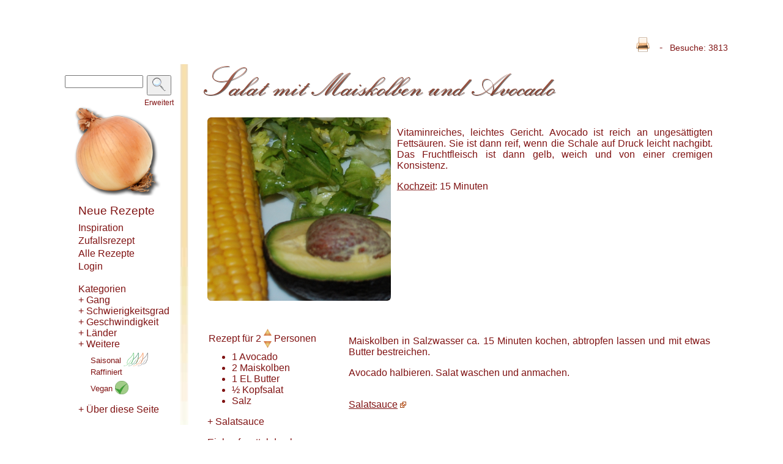

--- FILE ---
content_type: text/html; charset=utf-8
request_url: http://chuchitisch.ch/recipes/40
body_size: 7485
content:


<!DOCTYPE html PUBLIC "-//W3C//DTD XHTML 1.1//EN" "http://www.w3.org/TR/xhtml11/DTD/xhtml11.dtd">

<html xmlns="http://www.w3.org/1999/xhtml" xml:lang="en" lang="en">
<head>
  <meta http-equiv="content-type" content="text/html;charset=UTF-8" />
  <meta name=viewport content="width=device-width, initial-scale=1">

  
  <title>Salat mit Maiskolben und Avocado - Chuchitisch</title>

  
  <meta name="description" content="
    Salat mit Maiskolben und Avocado: Vitaminreiches, leichtes Gericht. Avocado ist reich an ungesättigten Fettsäuren. Sie ist dann reif, wenn die Schale auf Druck ...
    Chuchitisch.ch enthält freie Rezepte unter 
    der Creative Commons BY-SA Lizenz. Kreative und einfache Küche." />
  <meta name="keywords" content="Rezepte Creative Commons BY SA Schweiz Freie Rezepte Salat mit Maiskolben und Avocado" />
  
    <meta name="thumbnail" 
      content="http://www.chuchitisch.ch/chuchitisch/download_picture/thumb/19_Salat+mit+Maiskolben+und+Avocado.jpg" />
  


  

    <script type="application/ld+json">
     {
      "@context": "http://schema.org/",
      "@type": "Recipe",
      "inLanguage": "de", 
      "name": "Salat mit Maiskolben und Avocado",

      "image": "http://www.chuchitisch.ch//chuchitisch/download_picture/lightroom/19_Salat+mit+Maiskolben+und+Avocado.png",




          "author": {
            "@type": "Person",
            "name": "Hannes und Martina"

          },

      
     "description": "", 
     "prepTime": "PT0S",
     "cookTime": "PT900S",
     "totalTime": "PT900S",
     "recipeYield": "2 Personen",

     "keywords": "  Salat,  Gesund,  Hauptspeise,  Einfach,  Schnell,  Vegetarisch,  ", 
     "recipeIngredient": [

      
                    "1   Avocado",
      
                    "2   Maiskolben",
      
                    "1  EL Butter",
      
                    "&frac12;   Kopfsalat",
      
                    "   Salz",
      
      ""
     ],
     "license": "https://creativecommons.org/licenses/by-sa/3.0/deed.de",
     "recipeInstructions": "Maiskolben in Salzwasser ca. 15 Minuten kochen, abtropfen lassen und mit etwas Butter bestreichen.
Avocado halbieren. Salat waschen und anmachen.
"
     }
   </script>


  <link href="/stylesheets/chuchitisch.css?1485644061" media="screen" rel="stylesheet" type="text/css" />
  <link href="/stylesheets/print.css?1485637793" media="print" rel="stylesheet" type="text/css" />
  <link href="/stylesheets/lightbox.css?1485637793" media="screen" rel="stylesheet" type="text/css" />
      <script src="http://ajax.googleapis.com/ajax/libs/prototype/1.6.0.3/prototype.js" type="text/javascript"></script>
    <script src="http://ajax.googleapis.com/ajax/libs/scriptaculous/1.8/effects.js" type="text/javascript"></script>
    <script src="http://ajax.googleapis.com/ajax/libs/scriptaculous/1.8/dragdrop.js" type="text/javascript"></script>
    <script src="http://ajax.googleapis.com/ajax/libs/scriptaculous/1.8/controls.js" type="text/javascript"></script>
  
  
  <link href="/stylesheets/chuchitisch_mobile.css?1485637793" media="(max-width: 800px)" rel="stylesheet" type="text/css" />
  <link href="/stylesheets/chuchitisch_mobile_small.css?1485637793" media="(max-width: 440px)" rel="stylesheet" type="text/css" />
  

      <script src="http://ajax.googleapis.com/ajax/libs/jquery/1.6.1/jquery.min.js" type="text/javascript"></script>
  
  <script src="/javascripts/application.js?1485637793" type="text/javascript"></script>
  <script src="/javascripts/application_chuchitisch.js?1485637793" type="text/javascript"></script>
  <script src="/javascripts/lightbox/builder.js?1485637793" type="text/javascript"></script>
  <script src="/javascripts/lightbox/lightbox.js?1485637793" type="text/javascript"></script>

</head>
<body>
  <script type="text/javascript">
    //Using jQuery for some of the js elements
    //we need to declare no-conflict to still use prototype lib
    jQuery.noConflict();
  </script>

  



<script type="text/javascript">

  jQuery(document).ready(function(){
    
    //*********************************************
    //Image popout for the small recipe images
    //*********************************************
    jQuery(".recimage_s").hover(function() {

      // disable in mobile view 
      width = jQuery(window).width();
      if (width < 800 ) { return; }

      jQuery(this).css({'z-index' : '10'}); /*Add a higher z-index value so this image stays on top*/ 
      jQuery(this).find('img').addClass("hover").stop() /* Add class of "hover", then stop animation queue buildup*/
        .animate({
          //Align new image
          marginLeft: '-10px',
          marginTop: '-10px',
         // top: '50%',
         // left: '50%',

          width: '100px', /* Set new width */
          height: '100px', /* Set new height */
          padding: '0px'
        }, 200 ); /* this value of is the speed of how fast/slow this hover animates */

      } , function() {

      // disable in mobile view 
      width = jQuery(window).width();
      if (width < 800 ) { return; }

      jQuery(this).css({'z-index' : '0'}); /* Set z-index back to 0 */
      jQuery(this).find('img').removeClass("hover").stop()  /* Remove the "hover" class , then stop animation queue buildup*/
        .animate({
          marginTop: '0', /* Set alignment back to default */
          marginLeft: '0',
          //top: '0',
          //left: '0',
          width: '80px', /* Set width back to default */
          height: '80px', /* Set height back to default */
          padding: '0px'
        }, 300 );
    });


    //*********************************************
    //Image popout for the onion
    //*********************************************
    jQuery(".onion").hover(function() {
      // disable in mobile view 
      width = jQuery(window).width();
      if (width < 800 ) { return; }

      jQuery(this).css({'z-index' : '10'}); /*Add a higher z-index value so this image stays on top*/ 
      jQuery(this).find('img').addClass("hover").stop() /* Add class of "hover", then stop animation queue buildup*/
        .animate({
          //Align new image
          marginLeft: '--23px',
          marginTop: '--23px',
          top: '50%',
          left: '50%',

          width: '170.6665px', /* Set new width */
          height: '154px', /* Set new height */
          padding: '0px'
        }, 200 ); /* this value of is the speed of how fast/slow this hover animates */

      } , function() {
      // disable in mobile view 
      width = jQuery(window).width();
      if (width < 800 ) { return; }

      jQuery(this).css({'z-index' : '0'}); /* Set z-index back to 0 */
      jQuery(this).find('img').removeClass("hover").stop()  /* Remove the "hover" class , then stop animation queue buildup*/
        .animate({
          marginTop: '0', /* Set alignment back to default */
          marginLeft: '0',
          top: '0',
          left: '0',
          width: '166.6665px', /* Set width back to default */
          height: '150px', /* Set height back to default */
          padding: '0px'
        }, 200 );
    });

  });
</script>


  
  <div class="userbar_top">
    <table border="0px" width="100%" cellpadding="0px">
      <tr>
        <td>                          
   </td>
        <td style="text-align:right"> 
    <acronym title="Drucken" class="btn"><a href="" id="printButton" onclick="window.print();return false;"></a></acronym>
  &nbsp; - &nbsp;
  
  <span class="views">
    Besuche:
    3813
  </span>
 </td>
      </tr>
    </table>
  </div>

  <div class="whole">

      <div id="maincontent">
        <div class="tabbar" id="side_navigation">
          
          <div id="search_onion">
            
  <div class="search">
    <form action="/recipes/search_string" id="search" method="post"><div style="margin:0;padding:0;display:inline"><input name="authenticity_token" type="hidden" value="iQKCiqUwNq+Ti0QXQIz6vUhguv7SLhxYMLJNMrcJq5Y=" /></div>
    <table>
      <tr id="search_table_search">
	      <td><input id="string" name="string" type="text" /></td>
	      <td id="search_button" class="right">
	          <button name="search" type="submit">
            <img src="/images/search.png" alt="search" /></button>
	        </td>
      </tr>
      <tr id="search_table_ext">
	      <td></td>
	      <td id="search_extended" class="right"><small><a href="/search">Erweitert</a></small></td>
      </tr>
    </table>
    </form>
  </div>

            
            <div class="onion">
              <acronym title="Startseite" class="btn"><a href="/"><img alt="Zwiebellogo" src="/images/onion_left.png?1485637793" /></a></acronym>
            </div>
          </div>
          
          <div class="mobile_mainlinks">
              <div class="m_navlink" id="m_new_recipe"><a href="/recipes/whatsNew/none">Neue Rezepte</a></div>

              
                
                
                <div class="m_navlink" id="m_navcat_Saisonal"> 
                  <a href="/recipes/search?cat=102&page=1&start=1" >  Saisonal </a>
                </div>
              
                
                
                <div class="m_navlink" id="m_navcat_Vegan"> 
                  <a href="/recipes/search?cat=148&page=1&start=1" >  Vegan </a>
                </div>
              
              <div class="m_navlink" id="m_faq"><a href="/chuchitisch/faq">FAQ</a></div>

          </div>

          <div class="mainlinks">
            <ul>
              <li id="new_recipe_l"><a href="/recipes/whatsNew/none">Neue Rezepte</a></li>
              <li id="inspiration"><a href="/chuchitisch/inspirations/random">Inspiration</a></li>
              <li id="random"><a href="/recipes/show_random/none">Zufallsrezept</a></li>
              <li id="all"><a href="/recipes">Alle Rezepte</a></li>

              
                            
              <li id="li_login">
                <div class="login" id="logintab">
                  
                    <a href="#" onclick="new Ajax.Request('/login', {asynchronous:true, evalScripts:true, method:'get', parameters:'authenticity_token=' + encodeURIComponent('iQKCiqUwNq+Ti0QXQIz6vUhguv7SLhxYMLJNMrcJq5Y=')}); return false;">Login</a>
                  
                </div>
              </li>
            </ul>
          </div>
          
          




<div class="catlinks" id="catlinks">
  <ul>

    <div id="catlinks_all">
    <li> <a href="/categories">Kategorien</a> </li>
    
      <li id="tag_el_94"><a href="#" onclick="new Ajax.Request('/categories/inflate/94', {asynchronous:true, evalScripts:true, parameters:'authenticity_token=' + encodeURIComponent('iQKCiqUwNq+Ti0QXQIz6vUhguv7SLhxYMLJNMrcJq5Y=')}); return false;">+ Gang</a></li>
    
      <li id="tag_el_98"><a href="#" onclick="new Ajax.Request('/categories/inflate/98', {asynchronous:true, evalScripts:true, parameters:'authenticity_token=' + encodeURIComponent('iQKCiqUwNq+Ti0QXQIz6vUhguv7SLhxYMLJNMrcJq5Y=')}); return false;">+ Schwierigkeitsgrad</a></li>
    
      <li id="tag_el_113"><a href="#" onclick="new Ajax.Request('/categories/inflate/113', {asynchronous:true, evalScripts:true, parameters:'authenticity_token=' + encodeURIComponent('iQKCiqUwNq+Ti0QXQIz6vUhguv7SLhxYMLJNMrcJq5Y=')}); return false;">+ Geschwindigkeit</a></li>
    
      <li id="tag_el_110"><a href="#" onclick="new Ajax.Request('/categories/inflate/110', {asynchronous:true, evalScripts:true, parameters:'authenticity_token=' + encodeURIComponent('iQKCiqUwNq+Ti0QXQIz6vUhguv7SLhxYMLJNMrcJq5Y=')}); return false;">+ Länder</a></li>
    
      <li id="tag_el_97"><a href="#" onclick="new Ajax.Request('/categories/inflate/97', {asynchronous:true, evalScripts:true, parameters:'authenticity_token=' + encodeURIComponent('iQKCiqUwNq+Ti0QXQIz6vUhguv7SLhxYMLJNMrcJq5Y=')}); return false;">+ Weitere</a></li>
    
    </div>

    
      
      
      <li class="extra_cats" id="navcat_Saisonal"> <small>
      <a href="/recipes/search?cat=102&page=1&start=1" >
        Saisonal
        
          <img alt="Seasons60" class="small_season_logo" src="/images/seasons60.png?1485637793" />
        
      </a>
      </small> </li>
    
      
      
      <li class="extra_cats" id="navcat_Raffiniert"> <small>
      <a href="/recipes/search?cat=103&page=1&start=1" >
        Raffiniert
        
      </a>
      </small> </li>
    
      
      
      <li class="extra_cats" id="navcat_Vegan"> <small>
      <a href="/recipes/search?cat=148&page=1&start=1" >
        Vegan
        
          <img alt="Vegan22" class="small_season_logo" src="/images/vegan22.png?1485637793" />
        
      </a>
      </small> </li>
    

  </ul>
</div>



          <div class="catlinks" id="about">
            <ul>
              <div id="about_el">
              <li id="li_about_page">
<a href="#" onclick="new Ajax.Request('/chuchitisch/inflate/about_el', {asynchronous:true, evalScripts:true, parameters:'authenticity_token=' + encodeURIComponent('iQKCiqUwNq+Ti0QXQIz6vUhguv7SLhxYMLJNMrcJq5Y=')}); return false;">+ Über diese Seite</a>
</li>


              </div>
            </ul>
          </div>

        </div>

        <div class="content" id="content">
          <div class="flashbox" id="flashbox">
            
          </div>
          <script type="text/javascript">
  //here we remember whether the subrecipe n is shown or not
  var subrecipes = new Array(
              0,  0);
</script> 









<div class="recipe_wrap">
  <h1 class="fn">Salat mit Maiskolben und Avocado</h1>
  
    <img alt="Salat mit Maiskolben und Avocado" class="photo" src="http://chuchitisch.ch/chuchitisch/download_picture/medium/19_Salat+mit+Maiskolben+und+Avocado.jpg" />
  
  <div class="title">
    
    
    
    
    
    <img alt="Salat" src="/system/rectitles/CAPS_Salat.png?1261750186" />
    
    
    <img alt="mit" src="/system/rectitles/mit.png?1261750185" />
    
    
    <img alt="Maiskolben" src="/system/rectitles/Maiskolben.png?1261750186" />
    
    
    <img alt="und" src="/system/rectitles/und.png?1261750185" />
    
    
    <img alt="Avocado" src="/system/rectitles/Avocado.png?1261750186" />
    
  </div>
  <table id="recipe_table">
    <tr>
      <td class="recimage" colspan="2">
        
          <div class="all_pictures" >
            <a href="/chuchitisch/download_picture/lightroom/19_Salat+mit+Maiskolben+und+Avocado.png"
               rel="lightbox[recipes]" title="Salat mit Maiskolben und Avocado">
              

              
              
              <img alt="Salat mit Maiskolben und Avocado" class="bigphoto" src="/chuchitisch/download_picture/lightroom/19_Salat+mit+Maiskolben+und+Avocado.png" style="max-width : 300.0px; max-height : 300px" title="Salat mit Maiskolben und Avocado" />

              
                </a>
              
          </div>
        

        

        <div class="summary">
        
          <p style="text-align:justify;">Vitaminreiches, leichtes Gericht. Avocado ist reich an ungesättigten Fettsäuren. Sie ist dann reif, wenn die Schale auf Druck leicht nachgibt. Das Fruchtfleisch ist dann gelb, weich und von einer cremigen Konsistenz.</p>
        
      </div>

        
        
          <span class="cookTime">
            <span class="value-title" title="PT900S"></span>
            15 min
          </span>
            <a><acronym title="Wie lange ist man mit Kochen beschäftigt?" class="btn">Kochzeit</acronym></a>:
            15 Minuten
            <br/>
        
        
        <span class="duration">
          <span class="value-title" title="PT900S"></span>
          15 min
        </span>

      </td>
    </tr>
    <tr>
      <td id="ingredients_preparation">

          <link href="/stylesheets/comments.css?1485637793" media="screen" rel="stylesheet" type="text/css" />
<script type="text/javascript">

  jQuery.noConflict();

  function toggleSubrecipes(element_id) {

    var ingredientList = jQuery('#ingredientList_' + element_id )
    var prep_element = jQuery("#prep_" + element_id)
    var ingredientList_title = jQuery("#subrecipe_plus_" + element_id)

    //we slide the preparation and ingredient list down
    prep_element.slideToggle(500);
    ingredientList.slideToggle(500); 

    //toggle + and - based on the array we keep to track the status
    if (subrecipes[ element_id -1 ] == 0 ){
      jQuery(jQuery(ingredientList_title).children()[0]).html("-") ;
      subrecipes[ element_id -1 ] = 1;
    }
    else { 
      jQuery(jQuery(ingredientList_title).children()[0]).html("+") ;
      subrecipes[ element_id -1 ] = 0;
    }
  };

  jQuery(document).ready(function(){

    //cycle through all subrecipes and figure out whether to display or not
    //jQuery("*[id^=show_ingredients_recurse] ul").each(
    jQuery("*[id^=ingredientList]").each(
      function( element_index ) {

        //index 0 is the top recipe
        if (element_index > 0) {
          var element_id = element_index;
          var prep_element = jQuery("#prep_" + (element_id))

          if (subrecipes[ element_id -1 ] == 0) {
            //we hide it (default)
            jQuery( this ).hide();
            jQuery( prep_element ).hide();
          }
          else {
            //we open it but we need to replace the +
            var plus_element = jQuery( "#subrecipe_plus_" + element_id )
            jQuery(plus_element.children()[0]).html("-"); 
          }
        }

      }
    );

    //toggle ingredient list and preparation
    jQuery(".subrecipe_plus").click(function(){

      //first 15 characters are 'suprecipe_plus_'
      var element_id = jQuery(this).attr("id").substr(15,20)
      toggleSubrecipes(element_id) ;
    });

    //toggle ingredient list and preparation
    jQuery(".subrecipe_title").click(function(){

      //first 16 characters are 'subrecipe_title_'
      var element_id = jQuery(this).attr("id").substr(16,20)
      toggleSubrecipes(element_id) ;
    });

  });
</script> 


<div id="show_ingredients_and_people">
  <table class="ingredarrows">
    <tr>
      <td rowspan="2">Rezept&nbsp;für&nbsp;<span class="yield">2</span>
      </td>
      <td>
        <a href="#" onclick="new Ajax.Request('/recipes/show_for_people/40?people=3.0', {asynchronous:true, evalScripts:true, parameters:'authenticity_token=' + encodeURIComponent('iQKCiqUwNq+Ti0QXQIz6vUhguv7SLhxYMLJNMrcJq5Y=')}); return false;"><img alt="Up" src="/images/up.png?1485637793" /></a>
      </td>
      <td rowspan="2">
        Personen
      </td>
    </tr>
    <tr>
      <td>
        <a href="#" onclick="new Ajax.Request('/recipes/show_for_people/40?people=1.0', {asynchronous:true, evalScripts:true, parameters:'authenticity_token=' + encodeURIComponent('iQKCiqUwNq+Ti0QXQIz6vUhguv7SLhxYMLJNMrcJq5Y=')}); return false;"><img alt="Down" src="/images/down.png?1485637793" /></a>
      </td>
    </tr>
  </table>
  
  <div class="printingredtitle">
    <p>Rezept&nbsp;für 2 Personen:</p>
  </div>
  
<div id="show_ingredients_top" 
  class ="show_ingredients">
  
  
  <span id="ingredientList_0">
    <ul class="ingredientList">
      
      
      <li class="ingredient">
          
                                           <span class="amount">1</span> 
                                 <span class="unit"></span>
                                 <span class="name"><a href="/ingredients/167">Avocado</a></span>
          
      </li>
      
      <li class="ingredient">
          
                                           <span class="amount">2</span> 
                                 <span class="unit"></span>
                                 <span class="name"><a href="/ingredients/249">Maiskolben</a></span>
          
      </li>
      
      <li class="ingredient">
          
                                           <span class="amount">1</span> 
                                 <span class="unit">EL</span>
                                 <span class="name"><a href="/ingredients/134">Butter</a></span>
          
      </li>
      
      <li class="ingredient">
          
                                           <span class="amount">&frac12;</span> 
                                 <span class="unit"></span>
                                 <span class="name"><a href="/ingredients/138">Kopfsalat</a></span>
          
      </li>
      
      <li class="ingredient">
          
                                           <span class="amount"></span> 
                                 <span class="unit"></span>
                                 <span class="name"><a href="/ingredients/44">Salz</a></span>
          
      </li>
      
    </ul>
    
      <a class="subrecipe_plus" id="subrecipe_plus_1"><span>+</span>
      Salatsauce </a>
      <div id="show_ingredients_recurse_25" 
  class ="show_ingredients">
  
  
  <span id="ingredientList_1">
    <ul class="ingredientList">
      
      
      <li class="ingredient">
          
                                           <span class="amount">7&frac12;</span> 
                                 <span class="unit">cl</span>
                                 <span class="name"><a href="/ingredients/152">Zitronensaft</a></span>
          
      </li>
      
      <li class="ingredient">
          
                                           <span class="amount">5</span> 
                                 <span class="unit">cl</span>
                                 <span class="name"><a href="/ingredients/151">Rapsöl</a></span>
          
      </li>
      
      <li class="ingredient">
          
                                           <span class="amount">2&frac12;</span> 
                                 <span class="unit">cl</span>
                                 <span class="name"><a href="/ingredients/153">Cenovis</a></span>
          
      </li>
      
      <li class="ingredient">
          
                                           <span class="amount">&#x2158;</span> 
                                 <span class="unit">TL</span>
                                 <span class="name"><a href="/ingredients/149">Senf</a></span>
          
      </li>
      
      <li class="ingredient">
          
                                           <span class="amount"></span> 
                                 <span class="unit"></span>
                                 <span class="name"><a href="/ingredients/44">Salz</a></span>
          
      </li>
      
    </ul>
    
  </span>
</div>

     
  </span>
</div>


<p class="linktogrocerylist"><a href="/chuchitisch/grocery_list?people=2.0&amp;recipe=40" target="_blank">Einkaufszettel drucken...</a></p>


</div>


            
          <div id="recipe_preparation">
          



  <p class="recipe_text">Maiskolben in Salzwasser ca. 15 Minuten kochen, abtropfen lassen und mit etwas Butter bestreichen.</p>

  <p class="recipe_text">Avocado halbieren. Salat waschen und anmachen.</p>



    <br/>
    <u class="subrecipe_title" id="subrecipe_title_1">
      Salatsauce</u>
    <acronym title="Bearbeiten" class="btn"><a href="/recipes/25" class="external"></a></acronym>
    <span class="subrecipe_prep" id="prep_1">
    



  <p class="recipe_text">Alle Zutaten gut mischen.</p>







    </span>





          </div>
      </td>

    </tr>
    <tr>
      <td class="ingredients" colspan="2">

          <br clear="all"/>
          <div class="cat_footer" >
            <small>
            
              <a href="/recipes/search?cat=139&amp;page=1&amp;start=1" class="tag">Salat</a> 
                -
            
              <a href="/recipes/search?cat=107&amp;page=1&amp;start=1" class="tag">Gesund</a> 
                -
            
              <a href="/recipes/search?cat=100&amp;page=1&amp;start=1" class="tag">Hauptspeise</a> 
                -
            
              <a href="/recipes/search?cat=112&amp;page=1&amp;start=1" class="tag">Einfach</a> 
                -
            
              <a href="/recipes/search?cat=116&amp;page=1&amp;start=1" class="tag">Schnell</a> 
                -
            
              <a href="/recipes/search?cat=126&amp;page=1&amp;start=1" class="tag">Vegetarisch</a> 
                
            
            </small>
          </div>

          <span class="noprint" id="comments_wrapper">
            <hr/>
            <br />

            <div id="ff-wrapper">
            <div id="first-footer" >
                <a data-pin-do="buttonPin" target="_blank" href="//www.pinterest.com/pin/create/button/?url=http://chuchitisch.ch/recipes/40&media=http://chuchitisch.ch//chuchitisch/download_picture/lightroom/19_Salat+mit+Maiskolben+und+Avocado.png&description=Salat mit Maiskolben und Avocado"><img src="/images/pinit_fg_en_rect_gray_20.png"/></a>
                <a href="http://twitter.com/chuchitisch"><img alt="Tt-twitter" src="/images/tt-twitter.png?1485637793" /></a> 
                <span class="footer-span"></span>
                <a href="http://facebook.com/chuchitisch"><img alt="Facebook_icon" src="/images/facebook_icon.png?1485637793" /></a>
            </div>
            </div>

            <a href="#comments_div" id="comments_make" class="commentButton">Kommentar verfassen.</a>
            <br />
          </span>

          <span class="published">2026-01-21T04:10:56Z</span>

          
          <div id="copyright_wrapper">
          
            <span class="author"><span class='writtenBy'>Dieses Rezept wurde verfasst von 
          
            <a href="/users/4">Hannes und Martina</a>.
          
            <br/>
          </span></span>
          
          <span class='copyrightnote'><a href="/chuchitisch/report_copyright_violation/40">Urheberrechtsverletzung entdeckt? Bitte hier klicken.</a>
          </span>
          </div>


        <div id="similar_recipes_comments" >
          <span id="similar_recipes_outer">
            <span id="similar_recipes">
              
              <b>
              <a href="/chuchitisch/inspirations/128,93,618,188">Mehr auf Chuchitisch...</a>
              </b>

              <div id="similar_recipes_inner">
                
                  <div class="simrec_outer" >
                    
                      <div class="simrec_image">
                      
                      <a href="/recipes/128"><img alt="Thumb of Birchermüesli" class="recimage_s" height="90px" src="/system/pics/407/thumb/DSC_3541.png?1308847729" width="90px" /></a>
                      </div>
                                        <div class="simrec_text">
                      <u><a href="/recipes/128">Birchermüesli</a></u>
                      <p class="recipe_text">Müsli ist neben Schweizer Schokolade und Fondue eine der Schweizer Spezialitäten, die weltweit gegessen werden. Heute ist Müsli wes&#8230;</p>
                    </div>
                    <br clear="all"/>
                  </div>
                
                  <div class="simrec_outer" >
                    
                      <div class="simrec_image">
                      
                      <a href="/recipes/93"><img alt="Thumb of Maissuppe mit Dörrtomaten" class="recimage_s" height="90px" src="/system/pics/68/thumb/DSC_5877.png?1277908508" width="90px" /></a>
                      </div>
                                        <div class="simrec_text">
                      <u><a href="/recipes/93">Maissuppe mit Dörrtomaten</a></u>
                      <p class="recipe_text">Mais wird als Nutzpflanze vor allem zur Ernährung des Menschen und als Futterpflanze angebaut. Darüber hinaus hat die Pflanze eine &#8230;</p>
                    </div>
                    <br clear="all"/>
                  </div>
                
                  <div class="simrec_outer" >
                    
                      <div class="simrec_image">
                      
                      <a href="/recipes/618"><img alt="Thumb of Roter Kabissalat" class="recimage_s" height="90px" src="/system/pics/747/thumb/DSC_8548.png?1411216987" width="90px" /></a>
                      </div>
                                        <div class="simrec_text">
                      <u><a href="/recipes/618">Roter Kabissalat</a></u>
                      <p class="recipe_text">Gekochtes Blaukabisgemüse/Rotkraut mag ich überhaupt nicht, aber roh als Salat schmeckt mir der Kabis hervorragend. Mit Zitronensaf&#8230;</p>
                    </div>
                    <br clear="all"/>
                  </div>
                              </div>

            </span>
          </span>

          <br clear="all"/>
          
          <script src="/javascripts/jquery.placeholder-1.0.1.js.txt?1485637793" type="text/javascript"></script>
<script type="text/javascript">
  //IMPORTANT:  we need this js to here since we can then reload the whole 
  //            comment section when we change something and it will be 
  //            displayed correctly

  jQuery.noConflict();

  jQuery(document).ready(function(){

    jQuery('#user_comment_title').placeholder();
    jQuery('#user_comment_comment').placeholder();

    //hide the comment field by js instead of only css
    //works better for printing!!
    jQuery("#comment_field").hide();

    //hide message_body for all
//    jQuery(".message_list .message_body").hide();

    //hide message li after the 5th
    jQuery(".message_list li:gt(4)").hide();


    //toggle message_body
    jQuery(".message_head").click(function(){
      jQuery(this).next(".message_body").slideToggle(500)
      return false;
    });

    //collapse all messages
    jQuery(".collapse_all_message").click(function(){
      jQuery(".message_body").slideUp(500)
      return false;
    });

    //expand all messages
    jQuery(".expand_all_message").click(function(){
      jQuery(".message_body ").slideDown(500)
      return false;
    });

    //show all messages
    jQuery(".show_all_message").click(function(){
      jQuery(this).hide()
      jQuery(".show_recent_only").show()
      jQuery(".message_list li:gt(4)").slideDown()
      return false;
    });

    //show recent messages only
    jQuery(".show_recent_only").click(function(){
      jQuery(this).hide()
      jQuery(".show_all_message").show()
      jQuery(".message_list li:gt(4)").slideUp()
      return false;
    });

    jQuery("#title_checkbox").click(function() {
        jQuery("#title_search").slideToggle("slow");
        jQuery(this).toggleClass("active");
    });

    //slide out the new comments box
    jQuery(".commentButton").click(function() {
        //jQuery(".comment_field").toggle()
        jQuery(".comment_field").slideToggle(1500);
        jQuery(this).toggleClass("active");
    });

  });
</script> 
<div id="comments_div">

  <form action="/recipes/create_comment" method="post" onsubmit="new Ajax.Request('/recipes/create_comment', {asynchronous:true, evalScripts:true, parameters:Form.serialize(this)}); return false;"><div style="margin:0;padding:0;display:inline"><input name="authenticity_token" type="hidden" value="iQKCiqUwNq+Ti0QXQIz6vUhguv7SLhxYMLJNMrcJq5Y=" /></div>    
  
    <span id="comment_field" class="comment_field">
      <input id="recipe_id" name="recipe[id]" type="hidden" value="40" />
      
      <p>

          
          <input id="user_comment_title_two" name="user_comment[title_two]" 
            placeholder="Bitte nicht ausfuellen" size="40" type="text" class="placeholder">

          <input id="user_comment_title" name="user_comment[title]" placeholder="Kommentarüberschrift" size="40" type="text" /></p>

          <p>
          <input id="user_comment_name" name="user_comment[name]" placeholder="Ihr Name (freiwillig)" size="40" type="text" />
          </p>

          <p><textarea cols="46.8" id="user_comment_comment" name="user_comment[comment]" placeholder="Kommentar" rows="3"></textarea>

          
          <textarea cols="46.8" id="user_comment_comment_two" name="user_comment[comment_two]" 
            placeholder="Please dont change" rows="3" class="placeholder"></textarea>

      </p>

      <p><input name="commit" type="submit" value="Kommentar abschicken" /></p>
    </span>
  </form>

  
  
</div>


        </div>

      </td>
    </tr>
  </table>
</div>














        </div>
      </div>

    <div class="footer">
      
  <p class="impressum">
    <a href="/chuchitisch/impressum">Impressum</a> 
    <span class="footer-span"></span>
    <a href="/chuchitisch/lizenz"><img alt="Cc_brown" height="16" src="/images/cc_brown.png?1485637793" /></a> 
    <span class="footer-span"></span>

    
  <a data-pin-do="buttonPin" target="_blank" href="//www.pinterest.com/pin/create/button/?url=http://chuchitisch.ch/recipes/40&media=http://chuchitisch.ch//chuchitisch/download_picture/lightroom/19_Salat+mit+Maiskolben+und+Avocado.png&description=Salat mit Maiskolben und Avocado"><img src="/images/pinit_fg_en_rect_gray_20.png"/></a>
  <!-- Please call pinit.js only once per page -->
  <!-- We are not going to call some external javascript on our site .... -->
  <!-- <script async defer src="//assets.pinterest.com/js/pinit.js"></script> -->








    <a href="http://twitter.com/chuchitisch"><img alt="Tt-twitter" src="/images/tt-twitter.png?1485637793" /></a> 
    <span class="footer-span"></span>
    <a href="http://facebook.com/chuchitisch"><img alt="Facebook_icon" src="/images/facebook_icon.png?1485637793" /></a>
  </p>

    </div>
    <div class="printfooter">
      
  <p>chuchitisch.ch/recipes/40</p>
  <p>
    Text und Bilder sind unter der Lizenz „Creative Commons Attribution/Share Alike“ (CC-BY-SA) verfügbar.
  </p>

    </div>
  </div>
</body>
</html>


--- FILE ---
content_type: text/css
request_url: http://chuchitisch.ch/stylesheets/chuchitisch_mobile.css?1485637793
body_size: 1491
content:
/* This is the mobile css version 
 * We make some minor adjustments to the css to give a more pleasant experience
 * on the mobile devices 
 *
 */

/* We increase in the font size */
div.recipe_small h3 { font-size: 19px; }
div.pagination { font-size: 30px; }
div.pagination img { width: 30px; height:30px; }
#new_recipe_l { font-size:16px; }

/* Remove all unnecessary spacing */
div.whole {
  margin-left: 0em;
  margin-right: 0em;
  min-width: 0px;
}
div.userbar_top {
  margin-top: 0em;
  margin-left: 0em;
  margin-right: 0em;
}
div.content {
  padding-top: 0em;
  padding-left: 0em;
  margin-left: 0px;
}
div.recipe_wrap {
  margin-left: 0em;
}

/***************************************************************************
 * Navigation bar
 ***************************************************************************/


/* We make the onion a bit smaller */
div.onion {
  margin-top: 0px;
  margin-left: 5px;
  width: 50px;
  height: 50px;
}
div.onion img {
  border: none;
  height: 50px;
}

/* Create a background for the navigation bar, 
 * it needs to take up the whole width and float to occupy the top of each page 
 */
div.tabbar {
  padding-left: 20px;
  margin-top: 0px;
  margin-bottom: 15px;
  background-image: none;
  width: 100%;
  background: #801313;
  background: #b09d9d;
  background: #cb7e7e;
  background: #f5e5b2;
  background: #f9ebd1;
  background: #fcf2e3;
  /* A very faint background color for the top navigation */
  background: #fbf7eb;
}

/* Make the search input wider and remove padding  */
div.search input {
  width: 100%;
}
div.search  {
  padding: 0em;
}

/* Search and onion are on top, floating and taking away 50px screenspace 
 *  - onion inside is positioned relative at the very top
 *  - search inside is floating to the left of the onion with a padding equal
 *    to the width of the onion (75px)
 */
div#search_onion {
  height: 50px;
  margin-right: 0.7em;
  position: relative;
  width: 100%;
  float: left;
}
div.onion{
  position: absolute;
  top: 0px;
}
div.search{
  float: left;
  margin-left: 75px;
  top: 14px;
  position: relative;
  height: 20px,
}

/* Search button is simplified and made smaller */
#search_extended { 
  visibility: hidden;
  height: 0px;
  line-height: 0px;
}
#search_button { height: 10px; }
#search_button img { height: 10px; }

/* Remove catlinks and mainlinks, use the mobile links instead */
div.catlinks, div.mainlinks { 
  visibility: hidden;
  height: 0px;
  line-height: 0px;
}

/* Remove the userbar (number of visitors) and login link */
li#login_li, div.userbar_top {
  visibility: hidden;
  height: 0px;
  line-height: 0px;
}

/* Mobile navigation gets turned on */
div.mobile_mainlinks {
  width: 100%; 
  float:left;
  padding-top: 15px;
  padding-bottom: 5px;

  /* Restore default behavior */
  visibility: visible;
  height: auto;
  line-height: normal;
}
div.m_navlink {
  float:left;
  padding-right: 15px;
}




/***************************************************************************
 * Recipe view 
 ***************************************************************************/

/* Float recipe and add some padding */
.recipe_wrap {
  float:left;
  padding-left: 20px;
}

/* Set the width of the ingredient list */
div.recipe_wrap td.ingredients {  
  min-width: 100px;
  width: 100px;
}
div.recipe_wrap #show_ingredients_and_people {
  padding-bottom: 0px;
  width: auto;
}
#show_ingredients_top {
  width:200px;
}

/* Let the preparation appear next to the the list of ingredients */
div#recipe_preparation {
  float: none;
  width: auto;
}

/* Hide the copyright reporting tools */
#copyright_wrapper, #comments_make {
  visibility: hidden;
  height: 0px;
}
/* Use less space and padding with the comments and similar recipes */
div.recipe_wrap div#similar_recipes_comments { padding: 0px; position: relative;}
div.cat_footer { padding-top:0px; font-size: 16px;}
div.cat_footer a { font-size: 16px;}


/* Float big picture and the teaser (summary) to its left */
/* This is important for some mobile devices */
div.recipe_wrap img.bigphoto {
  width: 100%;
}
div.all_pictures {
  float: left;
  width: 100%;
}
div.all_pictures a img {
  float: left;
}
.cookTime .summary {
  float: left;
}


/***************************************************************************
 * Recipe list (index of all recipes)
 ***************************************************************************/
/* For the recipe list, the teaser and the we try to use up less space */
div.recipe_small { margin: 0em; }
.recteaser_s p { margin: 0em; }
.recteaser_s h3 { margin: 0em; 
  margin-top: 10px; 
  margin-bottom: 10px; 
}





--- FILE ---
content_type: text/plain
request_url: http://chuchitisch.ch/javascripts/jquery.placeholder-1.0.1.js.txt?1485637793
body_size: 700
content:
/**
 * jQuery.placeholder - Placeholder plugin for input fields
 * Written by Blair Mitchelmore (blair DOT mitchelmore AT gmail DOT com)
 * Licensed under the WTFPL (http://sam.zoy.org/wtfpl/).
 * Date: 2008/10/14
 *
 * @author Blair Mitchelmore
 * @version 1.0.1
 *
 **/
new function($) {
    $.fn.placeholder = function(settings) {
        settings = settings || {};
        var key = settings.dataKey || "placeholderValue";
        var attr = settings.attr || "placeholder";
        var className = settings.className || "placeholder";
        var values = settings.values || [];
        var block = settings.blockSubmit || false;
        var blank = settings.blankSubmit || false;
        var submit = settings.onSubmit || false;
        var value = settings.value || "";
        var position = settings.cursor_position || 0;

        
        return this.filter(":input").each(function(index) { 
            $.data(this, key, values[index] || $(this).attr(attr)); 
        }).each(function() {
            if ($.trim($(this).val()) === "")
                $(this).addClass(className).val($.data(this, key));
        }).focus(function() {
            if ($.trim($(this).val()) === $.data(this, key)) 
                $(this).removeClass(className).val(value)
                if ($.fn.setCursorPosition) {
                  $(this).setCursorPosition(position);
                }
        }).blur(function() {
            if ($.trim($(this).val()) === value)
                $(this).addClass(className).val($.data(this, key));
        }).each(function(index, elem) {
            if (block)
                new function(e) {
                    $(e.form).submit(function() {
                        return $.trim($(e).val()) != $.data(e, key)
                    });
                }(elem);
            else if (blank)
                new function(e) {
                    $(e.form).submit(function() {
                        if ($.trim($(e).val()) == $.data(e, key)) 
                            $(e).removeClass(className).val("");
                        return true;
                    });
                }(elem);
            else if (submit)
                new function(e) { $(e.form).submit(submit); }(elem);
        });
    };
}(jQuery);


--- FILE ---
content_type: application/javascript
request_url: http://chuchitisch.ch/javascripts/application_chuchitisch.js?1485637793
body_size: 523
content:
// Place your application-specific JavaScript functions and classes here
// This file is automatically included by javascript_include_tag :defaults

jQuery.noConflict();


// Change fixed position of navigation based on size of viewport
jQuery(document).ready(function(){

  // alert(screen.height);
  // alert(jQuery(window).height());   // returns height of browser viewport
  // alert(jQuery(document).height()); // returns height of HTML document

  height = jQuery(window).height(); // returns height of browser viewport
  width = jQuery(window).width();   // returns height of browser viewport
  // - height should be higher than 660 for the scrolling to work
  // - if the width is less than 800, we are on a mobile device and will use the
  //   mobile layout
  if (height > 660 && width > 800)
  {
    jQuery("#side_navigation").css("position","fixed")
  }


  if (width < 800)
  {
    new Ajax.Request('/chuchitisch/inflate?id=about_el', {asynchronous:true, evalScripts:true }) 
  }

});

